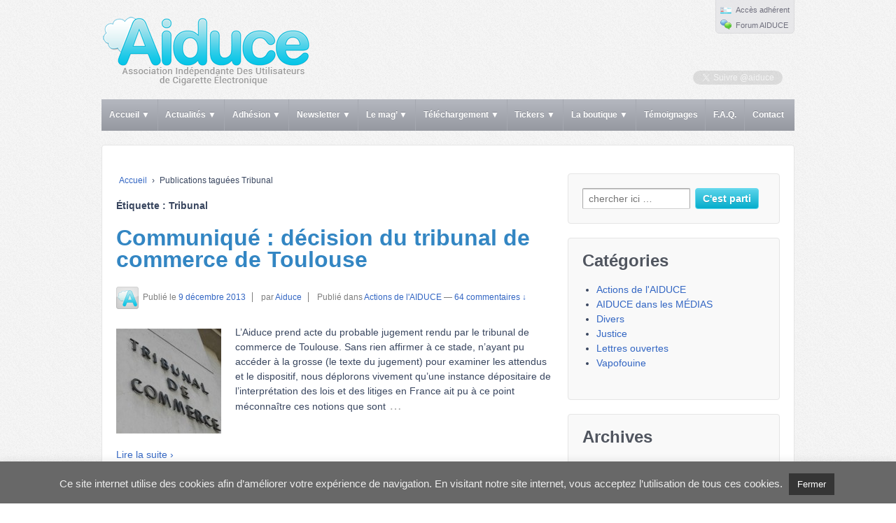

--- FILE ---
content_type: text/html; charset=UTF-8
request_url: https://www.aiduce.org/tag/tribunal/
body_size: 59472
content:
	<!doctype html>
	<!--[if !IE]>
	<html class="no-js non-ie" lang="fr-FR"> <![endif]-->
	<!--[if IE 7 ]>
	<html class="no-js ie7" lang="fr-FR"> <![endif]-->
	<!--[if IE 8 ]>
	<html class="no-js ie8" lang="fr-FR"> <![endif]-->
	<!--[if IE 9 ]>
	<html class="no-js ie9" lang="fr-FR"> <![endif]-->
	<!--[if gt IE 9]><!-->
<html class="no-js" lang="fr-FR"> <!--<![endif]-->
	<head>

		<meta charset="UTF-8"/>
		<meta name="viewport" content="width=device-width, initial-scale=1.0">

		<link rel="profile" href="http://gmpg.org/xfn/11"/>
		<link rel="pingback" href="https://www.aiduce.org/xmlrpc.php"/>

		
	<!-- This site is optimized with the Yoast SEO plugin v15.2.1 - https://yoast.com/wordpress/plugins/seo/ -->
	<title>Tribunal • AIDUCE</title>
	<meta name="robots" content="noindex, follow" />
	<meta property="og:locale" content="fr_FR" />
	<meta property="og:type" content="article" />
	<meta property="og:title" content="Tribunal • AIDUCE" />
	<meta property="og:url" content="https://www.aiduce.org/tag/tribunal/" />
	<meta property="og:site_name" content="AIDUCE" />
	<script type="application/ld+json" class="yoast-schema-graph">{"@context":"https://schema.org","@graph":[{"@type":"WebSite","@id":"https://www.aiduce.org/#website","url":"https://www.aiduce.org/","name":"AIDUCE","description":"Association Ind\u00e9pendante des Utilisateurs de Cigarette \u00c9lectronique","potentialAction":[{"@type":"SearchAction","target":"https://www.aiduce.org/?s={search_term_string}","query-input":"required name=search_term_string"}],"inLanguage":"fr-FR"},{"@type":"CollectionPage","@id":"https://www.aiduce.org/tag/tribunal/#webpage","url":"https://www.aiduce.org/tag/tribunal/","name":"Tribunal \u2022 AIDUCE","isPartOf":{"@id":"https://www.aiduce.org/#website"},"inLanguage":"fr-FR","potentialAction":[{"@type":"ReadAction","target":["https://www.aiduce.org/tag/tribunal/"]}]}]}</script>
	<!-- / Yoast SEO plugin. -->


<link rel='dns-prefetch' href='//s.w.org' />
<link rel="alternate" type="application/rss+xml" title="AIDUCE &raquo; Flux" href="https://www.aiduce.org/feed/" />
<link rel="alternate" type="application/rss+xml" title="AIDUCE &raquo; Flux des commentaires" href="https://www.aiduce.org/comments/feed/" />
<link rel="alternate" type="application/rss+xml" title="AIDUCE &raquo; Flux de l’étiquette Tribunal" href="https://www.aiduce.org/tag/tribunal/feed/" />
		<script type="text/javascript">
			window._wpemojiSettings = {"baseUrl":"https:\/\/s.w.org\/images\/core\/emoji\/13.0.0\/72x72\/","ext":".png","svgUrl":"https:\/\/s.w.org\/images\/core\/emoji\/13.0.0\/svg\/","svgExt":".svg","source":{"concatemoji":"https:\/\/www.aiduce.org\/wp-includes\/js\/wp-emoji-release.min.js?ver=5.5.17"}};
			!function(e,a,t){var n,r,o,i=a.createElement("canvas"),p=i.getContext&&i.getContext("2d");function s(e,t){var a=String.fromCharCode;p.clearRect(0,0,i.width,i.height),p.fillText(a.apply(this,e),0,0);e=i.toDataURL();return p.clearRect(0,0,i.width,i.height),p.fillText(a.apply(this,t),0,0),e===i.toDataURL()}function c(e){var t=a.createElement("script");t.src=e,t.defer=t.type="text/javascript",a.getElementsByTagName("head")[0].appendChild(t)}for(o=Array("flag","emoji"),t.supports={everything:!0,everythingExceptFlag:!0},r=0;r<o.length;r++)t.supports[o[r]]=function(e){if(!p||!p.fillText)return!1;switch(p.textBaseline="top",p.font="600 32px Arial",e){case"flag":return s([127987,65039,8205,9895,65039],[127987,65039,8203,9895,65039])?!1:!s([55356,56826,55356,56819],[55356,56826,8203,55356,56819])&&!s([55356,57332,56128,56423,56128,56418,56128,56421,56128,56430,56128,56423,56128,56447],[55356,57332,8203,56128,56423,8203,56128,56418,8203,56128,56421,8203,56128,56430,8203,56128,56423,8203,56128,56447]);case"emoji":return!s([55357,56424,8205,55356,57212],[55357,56424,8203,55356,57212])}return!1}(o[r]),t.supports.everything=t.supports.everything&&t.supports[o[r]],"flag"!==o[r]&&(t.supports.everythingExceptFlag=t.supports.everythingExceptFlag&&t.supports[o[r]]);t.supports.everythingExceptFlag=t.supports.everythingExceptFlag&&!t.supports.flag,t.DOMReady=!1,t.readyCallback=function(){t.DOMReady=!0},t.supports.everything||(n=function(){t.readyCallback()},a.addEventListener?(a.addEventListener("DOMContentLoaded",n,!1),e.addEventListener("load",n,!1)):(e.attachEvent("onload",n),a.attachEvent("onreadystatechange",function(){"complete"===a.readyState&&t.readyCallback()})),(n=t.source||{}).concatemoji?c(n.concatemoji):n.wpemoji&&n.twemoji&&(c(n.twemoji),c(n.wpemoji)))}(window,document,window._wpemojiSettings);
		</script>
		<style type="text/css">
img.wp-smiley,
img.emoji {
	display: inline !important;
	border: none !important;
	box-shadow: none !important;
	height: 1em !important;
	width: 1em !important;
	margin: 0 .07em !important;
	vertical-align: -0.1em !important;
	background: none !important;
	padding: 0 !important;
}
</style>
	<link rel='stylesheet' id='wp-block-library-css'  href='https://www.aiduce.org/wp-includes/css/dist/block-library/style.min.css?ver=5.5.17' type='text/css' media='all' />
<link rel='stylesheet' id='cookie-law-info-css'  href='https://www.aiduce.org/wp-content/plugins/cookie-law-info/public/css/cookie-law-info-public.css?ver=1.9.3' type='text/css' media='all' />
<link rel='stylesheet' id='cookie-law-info-gdpr-css'  href='https://www.aiduce.org/wp-content/plugins/cookie-law-info/public/css/cookie-law-info-gdpr.css?ver=1.9.3' type='text/css' media='all' />
<link rel='stylesheet' id='SFSIPLUSmainCss-css'  href='https://www.aiduce.org/wp-content/plugins/ultimate-social-media-plus/css/sfsi-style.css?ver=5.5.17' type='text/css' media='all' />
<link rel='stylesheet' id='responsive-style-css'  href='https://www.aiduce.org/wp-content/themes/responsive/core/css/style.css?ver=3.14' type='text/css' media='all' />
<link rel='stylesheet' id='responsive-media-queries-css'  href='https://www.aiduce.org/wp-content/themes/responsive/core/css/responsive.css?ver=3.14' type='text/css' media='all' />
<link rel='stylesheet' id='responsive-child-style-css'  href='https://www.aiduce.org/wp-content/themes/responsive-child/style.css?ver=1.0.1' type='text/css' media='all' />
<link rel='stylesheet' id='fontawesome-style-css'  href='https://www.aiduce.org/wp-content/themes/responsive/core/css/font-awesome.min.css?ver=4.7.0' type='text/css' media='all' />
<link rel='stylesheet' id='wpcirrus-cloudStyle-css'  href='https://www.aiduce.org/wp-content/plugins/wp-cirrus/cirrusCloud.css?ver=0.6.11' type='text/css' media='all' />
<script type='text/javascript' src='https://www.aiduce.org/wp-content/plugins/wp-cirrus/wp_cirrus_gwt/wp_cirrus_gwt.nocache.js?ver=0.6.11' id='wpcirrus-cloudScript-js'></script>
<script type='text/javascript' src='https://www.aiduce.org/wp-includes/js/jquery/jquery.js?ver=1.12.4-wp' id='jquery-core-js'></script>
<script type='text/javascript' id='cookie-law-info-js-extra'>
/* <![CDATA[ */
var Cli_Data = {"nn_cookie_ids":[],"cookielist":[],"ccpaEnabled":"","ccpaRegionBased":"","ccpaBarEnabled":"","ccpaType":"gdpr","js_blocking":"","custom_integration":"","triggerDomRefresh":""};
var cli_cookiebar_settings = {"animate_speed_hide":"500","animate_speed_show":"500","background":"#686868","border":"#444","border_on":"","button_1_button_colour":"#353535","button_1_button_hover":"#2a2a2a","button_1_link_colour":"#fff","button_1_as_button":"1","button_1_new_win":"","button_2_button_colour":"#333","button_2_button_hover":"#292929","button_2_link_colour":"#4c4c4c","button_2_as_button":"","button_2_hidebar":"","button_3_button_colour":"#000","button_3_button_hover":"#000000","button_3_link_colour":"#fff","button_3_as_button":"1","button_3_new_win":"","button_4_button_colour":"#000","button_4_button_hover":"#000000","button_4_link_colour":"#fff","button_4_as_button":"1","font_family":"inherit","header_fix":"","notify_animate_hide":"1","notify_animate_show":"1","notify_div_id":"#cookie-law-info-bar","notify_position_horizontal":"right","notify_position_vertical":"bottom","scroll_close":"","scroll_close_reload":"","accept_close_reload":"","reject_close_reload":"","showagain_tab":"","showagain_background":"#fff","showagain_border":"#000","showagain_div_id":"#cookie-law-info-again","showagain_x_position":"100px","text":"#ededed","show_once_yn":"","show_once":"10000","logging_on":"","as_popup":"","popup_overlay":"1","bar_heading_text":"","cookie_bar_as":"banner","popup_showagain_position":"bottom-right","widget_position":"left"};
var log_object = {"ajax_url":"https:\/\/www.aiduce.org\/wp-admin\/admin-ajax.php"};
/* ]]> */
</script>
<script type='text/javascript' src='https://www.aiduce.org/wp-content/plugins/cookie-law-info/public/js/cookie-law-info-public.js?ver=1.9.3' id='cookie-law-info-js'></script>
<script type='text/javascript' src='https://www.aiduce.org/wp-includes/js/jquery/jquery-migrate.min.js?ver=1.4.1' id='jquery-migrate-js'></script>
<script type='text/javascript' src='https://www.aiduce.org/wp-content/themes/responsive/core/js/responsive-modernizr.min.js?ver=2.6.1' id='modernizr-js'></script>
<link rel="https://api.w.org/" href="https://www.aiduce.org/wp-json/" /><link rel="alternate" type="application/json" href="https://www.aiduce.org/wp-json/wp/v2/tags/162" /><link rel="EditURI" type="application/rsd+xml" title="RSD" href="https://www.aiduce.org/xmlrpc.php?rsd" />
<link rel="wlwmanifest" type="application/wlwmanifest+xml" href="https://www.aiduce.org/wp-includes/wlwmanifest.xml" /> 
<meta name="generator" content="WordPress 5.5.17" />
<link rel="stylesheet" type="text/css" media="all" href="https://www.aiduce.org/wp-content/plugins/ban-user-by-ip/css/style.css" />    	<script>
			jQuery(document).ready(function(e) {
                jQuery("body").addClass("sfsi_plus_5.39")
            });
			function sfsi_plus_processfurther(ref) {
				var feed_id = '[base64]';
				var feedtype = 8;
				var email = jQuery(ref).find('input[name="data[Widget][email]"]').val();
				var filter = /^([a-zA-Z0-9_\.\-])+\@(([a-zA-Z0-9\-])+\.)+([a-zA-Z0-9]{2,4})+$/;
				if ((email != "Enter your email") && (filter.test(email))) {
					if (feedtype == "8") {
						var url = "http://www.specificfeeds.com/widgets/subscribeWidget/"+feed_id+"/"+feedtype;
						window.open(url, "popupwindow", "scrollbars=yes,width=1080,height=760");
						return true;
					}
				} else {
					alert("Please enter email address");
					jQuery(ref).find('input[name="data[Widget][email]"]').focus();
					return false;
				}
			}
		</script>
    	<style type="text/css" aria-selected="true">
			.sfsi_plus_subscribe_Popinner
			{
								width: 100% !important;
				height: auto !important;
												border: 1px solid #b5b5b5 !important;
								padding: 18px 0px !important;
				background-color: #ffffff !important;
			}
			.sfsi_plus_subscribe_Popinner form
			{
				margin: 0 20px !important;
			}
			.sfsi_plus_subscribe_Popinner h5
			{
				font-family: Helvetica,Arial,sans-serif !important;
								font-weight: bold !important;
								color: #000000 !important;
				font-size: 16px !important;
				text-align: center !important;
				margin: 0 0 10px !important;
    			padding: 0 !important;
			}
			.sfsi_plus_subscription_form_field {
				margin: 5px 0 !important;
				width: 100% !important;
				display: inline-flex;
				display: -webkit-inline-flex;
			}
			.sfsi_plus_subscription_form_field input {
				width: 100% !important;
				padding: 10px 0px !important;
			}
			.sfsi_plus_subscribe_Popinner input[type=email]
			{
				font-family: Helvetica,Arial,sans-serif !important;
								font-style: normal !important;
								color:  !important;
				font-size: 14px !important;
				text-align: center !important;
			}
			.sfsi_plus_subscribe_Popinner input[type=email]::-webkit-input-placeholder {
			   font-family: Helvetica,Arial,sans-serif !important;
								font-style: normal !important;
								color:  !important;
				font-size: 14px !important;
				text-align: center !important;
			}
			
			.sfsi_plus_subscribe_Popinner input[type=email]:-moz-placeholder { /* Firefox 18- */
			    font-family: Helvetica,Arial,sans-serif !important;
								font-style: normal !important;
								color:  !important;
				font-size: 14px !important;
				text-align: center !important;
			}
			
			.sfsi_plus_subscribe_Popinner input[type=email]::-moz-placeholder {  /* Firefox 19+ */
			    font-family: Helvetica,Arial,sans-serif !important;
								font-style: normal !important;
								color:  !important;
				font-size: 14px !important;
				text-align: center !important;
			}
			
			.sfsi_plus_subscribe_Popinner input[type=email]:-ms-input-placeholder {  
			  	font-family: Helvetica,Arial,sans-serif !important;
								font-style: normal !important;
								color:  !important;
				font-size: 14px !important;
				text-align: center !important;
			}
			.sfsi_plus_subscribe_Popinner input[type=submit]
			{
				font-family: Helvetica,Arial,sans-serif !important;
								font-weight: bold !important;
								color: #000000 !important;
				font-size: 16px !important;
				text-align: center !important;
				background-color: #dedede !important;
			}
		</style>
	<meta name="[base64]" content="HRMFWhh117eFUXWLp65P"/><link rel="stylesheet" id="responsive-child-style-css-more"  href="https://www.aiduce.org/wp-content/themes/responsive-child/style-more.css?ver=1.3.4" type="text/css" media="all" />
  <link rel="icon" type="image/png" href="/favicon.png" />
<link rel="shortcut icon" type="image/x-icon" href="/favicon.ico" />
<script type="text/javascript" src="https://www.aiduce.org/wp-content/themes/responsive-child/script.js?v=1.0.9"></script>	<script>
		jQuery(document).ready(function(){
		var copyright_text = "";
		var cyberchimps_link = "";
		var siteurl = "https://www.aiduce.org";
		if(copyright_text == "")
		{
			jQuery(".copyright #copyright_link").text(" "+"Default copyright text");
		}
		else{
			jQuery(".copyright #copyright_link").text(" "+copyright_text);
		}
		jQuery(".copyright #copyright_link").attr('href',siteurl);
		if(cyberchimps_link == 1)
		{
			jQuery(".powered").css("display","block");
		}
		else{
			jQuery(".powered").css("display","none");
		}
		});
	</script>
<!-- We need this for debugging -->
<!-- Responsive 3.14 -->
<!-- Aiduce Theme 1.0.1 -->
<!-- Tracking code easily added by NK Google Analytics -->
<script type="text/javascript">
 var _gaq = _gaq || [];
 _gaq.push( ['_setAccount', 'UA-41477423-1'],['_trackPageview'] );

 (function() {
  var ga = document.createElement('script'); ga.type = 'text/javascript'; ga.async = true;
 ga.src = ('https:' == document.location.protocol ? 'https://ssl' : 'http://www') + '.google-analytics.com/ga.js';
  var s = document.getElementsByTagName('script')[0]; s.parentNode.insertBefore(ga, s);
 })();

 window.onload = function() {
  if(_gaq.I==undefined){
   _gaq.push(['_trackEvent', 'tracking_script', 'loaded', 'ga.js', ,true]);
   ga = document.createElement('script'); ga.type = 'text/javascript'; ga.async = true;
   ga.src = ('https:' == document.location.protocol ? 'https://ssl' : 'http://www') + '.google-analytics.com/ga.js';
   s = document.getElementsByTagName('script')[0];
   gaScript = s.parentNode.insertBefore(ga, s);
  } else {
   _gaq.push(['_trackEvent', 'tracking_script', 'loaded', 'dc.js', ,true]);
  }
 };
</script> 
<style type="text/css" id="custom-background-css">
body.custom-background { background-image: url("https://www.aiduce.org/wp-content/uploads/2013/06/background1.png"); background-position: left top; background-size: auto; background-repeat: repeat; background-attachment: scroll; }
</style>
		</head>

<body class="archive tag tag-tribunal tag-162 custom-background default-layout">

  	
<div id="container" class="hfeed">

	<div class="skip-container cf">
		<a class="skip-link screen-reader-text focusable" href="#content">&darr; passer au contenu principal</a>
	</div><!-- .skip-container -->
	<div id="header_section">
	<div id="header" role="banner">

		
		
		
		
		<div id="content-outer">
		<div id="logo">
				<a href="https://www.aiduce.org/"><img src="https://www.aiduce.org/wp-content/uploads/2014/05/logo1-300.png" width="300" height="100" alt="AIDUCE"/></a>
		</div><!-- end of #logo -->
		</div>	

		
				
				<div class="main-nav"><ul id="menu-menu-principal" class="menu"><li id="menu-item-2946" class="menu-item menu-item-type-custom menu-item-object-custom menu-item-home menu-item-has-children menu-item-2946"><a href="http://www.aiduce.org">Accueil ▼</a>
<ul class="sub-menu">
	<li id="menu-item-3301" class="menu-item menu-item-type-custom menu-item-object-custom menu-item-home menu-item-3301"><a href="http://www.aiduce.org">Page d&rsquo;accueil</a></li>
	<li id="menu-item-2945" class="menu-item menu-item-type-post_type menu-item-object-page menu-item-2945"><a href="https://www.aiduce.org/presentation/">Présentation</a></li>
</ul>
</li>
<li id="menu-item-2952" class="menu-item menu-item-type-post_type menu-item-object-page menu-item-has-children menu-item-2952"><a href="https://www.aiduce.org/actualites/">Actualités ▼</a>
<ul class="sub-menu">
	<li id="menu-item-2949" class="menu-item menu-item-type-post_type menu-item-object-page menu-item-2949"><a href="https://www.aiduce.org/actualites/">Toutes nos actualités</a></li>
	<li id="menu-item-2935" class="menu-item menu-item-type-post_type menu-item-object-page menu-item-2935"><a href="https://www.aiduce.org/les-medias-parlent-de-nous/">Les médias parlent de nous</a></li>
	<li id="menu-item-2953" class="menu-item menu-item-type-custom menu-item-object-custom menu-item-2953"><a href="http://www.aiduce.org/actions-aiduce">Nos actions</a></li>
	<li id="menu-item-2954" class="menu-item menu-item-type-custom menu-item-object-custom menu-item-2954"><a href="http://www.aiduce.org/lettres-ouvertes">Nos lettres ouvertes</a></li>
	<li id="menu-item-2950" class="menu-item menu-item-type-custom menu-item-object-custom menu-item-2950"><a href="http://www.aiduce.org/vapofouine">Vapofouine</a></li>
</ul>
</li>
<li id="menu-item-2941" class="menu-item menu-item-type-post_type menu-item-object-page menu-item-has-children menu-item-2941"><a href="https://www.aiduce.org/adhesion/">Adhésion ▼</a>
<ul class="sub-menu">
	<li id="menu-item-2955" class="menu-item menu-item-type-post_type menu-item-object-page menu-item-2955"><a href="https://www.aiduce.org/adhesion/">Adhésion &#8211; présentation</a></li>
	<li id="menu-item-4015" class="menu-item menu-item-type-post_type menu-item-object-page menu-item-4015"><a href="https://www.aiduce.org/adhesion-avantages/">Adhésion &#8211; avantages</a></li>
	<li id="menu-item-2956" class="menu-item menu-item-type-custom menu-item-object-custom menu-item-2956"><a target="_blank" rel="noopener noreferrer" href="https://adherent.aiduce.org">Adhérer / Accès adhérent</a></li>
	<li id="menu-item-2957" class="menu-item menu-item-type-custom menu-item-object-custom menu-item-2957"><a target="_blank" rel="noopener noreferrer" href="https://adherent.aiduce.org/forum">Forum des adhérents</a></li>
</ul>
</li>
<li id="menu-item-2940" class="menu-item menu-item-type-post_type menu-item-object-page menu-item-has-children menu-item-2940"><a href="https://www.aiduce.org/newsletter-aiduce/">Newsletter ▼</a>
<ul class="sub-menu">
	<li id="menu-item-3080" class="menu-item menu-item-type-post_type menu-item-object-page menu-item-3080"><a href="https://www.aiduce.org/newsletter-aiduce/">S&rsquo;inscrire à la newsletter</a></li>
	<li id="menu-item-3081" class="menu-item menu-item-type-custom menu-item-object-custom menu-item-3081"><a target="_blank" rel="noopener noreferrer" href="https://newsletter.aiduce.org?archives=all">Consulter les archives</a></li>
</ul>
</li>
<li id="menu-item-2968" class="menu-item menu-item-type-post_type menu-item-object-page menu-item-has-children menu-item-2968"><a href="https://www.aiduce.org/le-mag-presentation/">Le mag&rsquo; ▼</a>
<ul class="sub-menu">
	<li id="menu-item-2969" class="menu-item menu-item-type-post_type menu-item-object-page menu-item-2969"><a href="https://www.aiduce.org/le-mag-presentation/">Le mag&rsquo; &#8211; présentation</a></li>
	<li id="menu-item-2947" class="menu-item menu-item-type-custom menu-item-object-custom menu-item-2947"><a href="https://lemag.aiduce.org">Lire / Télécharger le mag&rsquo;</a></li>
</ul>
</li>
<li id="menu-item-2993" class="menu-item menu-item-type-post_type menu-item-object-page menu-item-has-children menu-item-2993"><a href="https://www.aiduce.org/telechargement-presentation/">Téléchargement ▼</a>
<ul class="sub-menu">
	<li id="menu-item-2994" class="menu-item menu-item-type-post_type menu-item-object-page menu-item-2994"><a href="https://www.aiduce.org/telechargement-presentation/">Téléchargement &#8211; présentation</a></li>
	<li id="menu-item-2948" class="menu-item menu-item-type-custom menu-item-object-custom menu-item-2948"><a href="https://public.aiduce.org">Espace de téléchargement</a></li>
</ul>
</li>
<li id="menu-item-3064" class="menu-item menu-item-type-post_type menu-item-object-page menu-item-has-children menu-item-3064"><a href="https://www.aiduce.org/generateur-de-tickers/">Tickers ▼</a>
<ul class="sub-menu">
	<li id="menu-item-3065" class="menu-item menu-item-type-post_type menu-item-object-page menu-item-3065"><a href="https://www.aiduce.org/generateur-de-tickers/">Tickers &#8211; présentation</a></li>
	<li id="menu-item-3066" class="menu-item menu-item-type-post_type menu-item-object-page menu-item-3066"><a href="https://www.aiduce.org/tickers-tutorial/">Tutoriel</a></li>
	<li id="menu-item-3067" class="menu-item menu-item-type-post_type menu-item-object-page menu-item-3067"><a href="https://www.aiduce.org/tickers-statistiques/">Statistiques des tickers</a></li>
	<li id="menu-item-3068" class="menu-item menu-item-type-custom menu-item-object-custom menu-item-3068"><a target="_blank" rel="noopener noreferrer" href="https://ticker.aiduce.org">Générateur de tickers</a></li>
</ul>
</li>
<li id="menu-item-3762" class="menu-item menu-item-type-post_type menu-item-object-page menu-item-has-children menu-item-3762"><a href="https://www.aiduce.org/la-boutique-presentation/">La boutique ▼</a>
<ul class="sub-menu">
	<li id="menu-item-3763" class="menu-item menu-item-type-post_type menu-item-object-page menu-item-3763"><a href="https://www.aiduce.org/la-boutique-presentation/">La boutique &#8211; présentation</a></li>
	<li id="menu-item-3300" class="menu-item menu-item-type-custom menu-item-object-custom menu-item-3300"><a target="_blank" rel="noopener noreferrer" href="http://aiduce.spreadshirt.fr/">Accéder à la boutique</a></li>
</ul>
</li>
<li id="menu-item-2942" class="menu-item menu-item-type-post_type menu-item-object-page menu-item-2942"><a href="https://www.aiduce.org/temoignages/">Témoignages</a></li>
<li id="menu-item-2936" class="menu-item menu-item-type-post_type menu-item-object-page menu-item-2936"><a href="https://www.aiduce.org/faq/">F.A.Q.</a></li>
<li id="menu-item-2943" class="menu-item menu-item-type-post_type menu-item-object-page menu-item-2943"><a href="https://www.aiduce.org/contact/">Contact</a></li>
</ul></div>
		
		
	</div><!-- end of #header -->
	</div>


	  
	<div id="wrapper" class="clearfix">
<div id="content-outer">
<div id="content-archive" class="grid col-620">

	
		<div class="breadcrumb-list" xmlns:v="http://rdf.data-vocabulary.org/#"><span class="breadcrumb" typeof="v:Breadcrumb"><a rel="v:url" property="v:title" href="https://www.aiduce.org/">Accueil</a></span> <span class="chevron">&#8250;</span> <span class="breadcrumb-current">Publications tagu&#233;es Tribunal</span></div><h6 class="title-archive">Étiquette : <span>Tribunal</span></h6>
		
						<div id="post-1296" class="post-1296 post type-post status-publish format-standard has-post-thumbnail hentry category-actions-aiduce tag-buralistes tag-cigarette-electronique tag-toulouse tag-tribunal">
				
				
	<h2 class="entry-title post-title"><a href="https://www.aiduce.org/communique-decision-du-tribunal-de-commerce-de-toulouse/" rel="bookmark">Communiqué : décision du tribunal de commerce de Toulouse</a></h2>

<div class="post-meta">
  <img alt='' src='https://secure.gravatar.com/avatar/2dc03cc3024e3c34ce91dc25b3ead51e?s=32&#038;d=mm&#038;r=g' srcset='https://secure.gravatar.com/avatar/2dc03cc3024e3c34ce91dc25b3ead51e?s=64&#038;d=mm&#038;r=g 2x' class='avatar avatar-32 photo' height='32' width='32' loading='lazy'/>&nbsp;	<i class="fa fa-calendar" aria-hidden="true"></i><span class="meta-prep meta-prep-author posted">Publié le </span><a href="https://www.aiduce.org/communique-decision-du-tribunal-de-commerce-de-toulouse/" title="Communiqué : décision du tribunal de commerce de Toulouse" rel="bookmark"><time class="timestamp updated" datetime="2013-12-09T19:07:59+01:00">9 décembre 2013</time></a><span class="byline"> par </span><span class="author vcard"><a class="url fn n" href="https://www.aiduce.org/author/aiduce/" title="Afficher tous les articles par Aiduce"><span class="author-gravtar"><img alt='' src='https://secure.gravatar.com/avatar/2dc03cc3024e3c34ce91dc25b3ead51e?s=32&#038;d=mm&#038;r=g' srcset='https://secure.gravatar.com/avatar/2dc03cc3024e3c34ce91dc25b3ead51e?s=64&#038;d=mm&#038;r=g 2x' class='avatar avatar-32 photo' height='32' width='32' loading='lazy'/></span>Aiduce</a></span>		<span class='posted-in'>
Publié dans <a href="https://www.aiduce.org/actions-aiduce/">Actions de l'AIDUCE</a>		</span>

			<span class="comments-link">
		<span class="mdash">&mdash;</span>
			<a href="https://www.aiduce.org/communique-decision-du-tribunal-de-commerce-de-toulouse/#comments">64 commentaires &darr;</a>		</span>
	</div><!-- end of .post-meta -->

				<div class="post-entry">
																<a href="https://www.aiduce.org/communique-decision-du-tribunal-de-commerce-de-toulouse/" title="Communiqué : décision du tribunal de commerce de Toulouse">
							<img width="150" height="150" src="https://www.aiduce.org/wp-content/uploads/2013/12/tribunalcommerce-150x150.jpg" class="alignleft wp-post-image" alt="" loading="lazy" />						</a>
															
										
					<p>L&rsquo;Aiduce prend acte du probable jugement rendu par le tribunal de commerce de Toulouse. Sans rien affirmer à ce stade, n&rsquo;ayant pu accéder à la grosse (le texte du jugement) pour examiner les attendus et le dispositif, nous déplorons vivement qu&rsquo;une instance dépositaire de l&rsquo;interprétation des lois et des litiges en France ait pu à ce point méconnaître ces notions que sont<span class="ellipsis">&hellip;</span></p>
<div class="read-more"><a href="https://www.aiduce.org/communique-decision-du-tribunal-de-commerce-de-toulouse/">Lire la suite &#8250;</a></div>
<p><!-- end of .read-more --></p>
										
									</div><!-- end of .post-entry -->

				
	<div class="post-data">
		Tagu&#233;s avec&nbsp;: <a href="https://www.aiduce.org/tag/buralistes/" rel="tag">buralistes</a>, <a href="https://www.aiduce.org/tag/cigarette-electronique/" rel="tag">cigarette electronique</a>, <a href="https://www.aiduce.org/tag/toulouse/" rel="tag">Toulouse</a>, <a href="https://www.aiduce.org/tag/tribunal/" rel="tag">Tribunal</a><br />	</div><!-- end of .post-data -->

<div class="post-edit"></div>
							</div><!-- end of #post-1296 -->
			
		
</div><!-- end of #content-archive -->


	<div id="widgets" class="grid col-300 fit" role="complementary">
		
		<div id="search-2" class="widget-wrapper widget_search"><form method="get" id="searchform" action="https://www.aiduce.org/">
	<label class="screen-reader-text" for="s">Recherche pour:</label>
	<input type="text" class="field" name="s" id="s" placeholder="chercher ici &hellip;" />
	<input type="submit" class="submit" name="submit" id="searchsubmit" value="C&#039;est parti" />
</form>
</div><div id="categories-2" class="widget-wrapper widget_categories"><div class="widget-title"><h3>Catégories</h3></div>
			<ul>
					<li class="cat-item cat-item-1"><a href="https://www.aiduce.org/actions-aiduce/">Actions de l&#039;AIDUCE</a>
</li>
	<li class="cat-item cat-item-4"><a href="https://www.aiduce.org/aiduce-medias/">AIDUCE dans les M&Eacute;DIAS</a>
</li>
	<li class="cat-item cat-item-16"><a href="https://www.aiduce.org/divers/">Divers</a>
</li>
	<li class="cat-item cat-item-334"><a href="https://www.aiduce.org/justice-2/">Justice</a>
</li>
	<li class="cat-item cat-item-39"><a href="https://www.aiduce.org/lettres-ouvertes/">Lettres ouvertes</a>
</li>
	<li class="cat-item cat-item-140"><a href="https://www.aiduce.org/vapofouine/">Vapofouine</a>
</li>
			</ul>

			</div><div id="archives-2" class="widget-wrapper widget_archive"><div class="widget-title"><h3>Archives</h3></div>
			<ul>
					<li><a href='https://www.aiduce.org/2025/11/'>novembre 2025</a></li>
	<li><a href='https://www.aiduce.org/2025/10/'>octobre 2025</a></li>
	<li><a href='https://www.aiduce.org/2025/05/'>mai 2025</a></li>
	<li><a href='https://www.aiduce.org/2024/10/'>octobre 2024</a></li>
	<li><a href='https://www.aiduce.org/2024/09/'>septembre 2024</a></li>
	<li><a href='https://www.aiduce.org/2024/06/'>juin 2024</a></li>
	<li><a href='https://www.aiduce.org/2024/05/'>mai 2024</a></li>
	<li><a href='https://www.aiduce.org/2024/01/'>janvier 2024</a></li>
	<li><a href='https://www.aiduce.org/2023/11/'>novembre 2023</a></li>
	<li><a href='https://www.aiduce.org/2023/09/'>septembre 2023</a></li>
	<li><a href='https://www.aiduce.org/2023/07/'>juillet 2023</a></li>
	<li><a href='https://www.aiduce.org/2023/05/'>mai 2023</a></li>
	<li><a href='https://www.aiduce.org/2023/04/'>avril 2023</a></li>
	<li><a href='https://www.aiduce.org/2023/02/'>février 2023</a></li>
	<li><a href='https://www.aiduce.org/2022/07/'>juillet 2022</a></li>
	<li><a href='https://www.aiduce.org/2021/06/'>juin 2021</a></li>
	<li><a href='https://www.aiduce.org/2021/04/'>avril 2021</a></li>
	<li><a href='https://www.aiduce.org/2020/12/'>décembre 2020</a></li>
	<li><a href='https://www.aiduce.org/2020/10/'>octobre 2020</a></li>
	<li><a href='https://www.aiduce.org/2020/05/'>mai 2020</a></li>
	<li><a href='https://www.aiduce.org/2020/04/'>avril 2020</a></li>
	<li><a href='https://www.aiduce.org/2020/03/'>mars 2020</a></li>
	<li><a href='https://www.aiduce.org/2019/12/'>décembre 2019</a></li>
	<li><a href='https://www.aiduce.org/2019/09/'>septembre 2019</a></li>
	<li><a href='https://www.aiduce.org/2019/07/'>juillet 2019</a></li>
	<li><a href='https://www.aiduce.org/2019/06/'>juin 2019</a></li>
	<li><a href='https://www.aiduce.org/2019/05/'>mai 2019</a></li>
	<li><a href='https://www.aiduce.org/2019/04/'>avril 2019</a></li>
	<li><a href='https://www.aiduce.org/2019/01/'>janvier 2019</a></li>
	<li><a href='https://www.aiduce.org/2018/10/'>octobre 2018</a></li>
	<li><a href='https://www.aiduce.org/2018/09/'>septembre 2018</a></li>
	<li><a href='https://www.aiduce.org/2018/07/'>juillet 2018</a></li>
	<li><a href='https://www.aiduce.org/2018/06/'>juin 2018</a></li>
	<li><a href='https://www.aiduce.org/2018/05/'>mai 2018</a></li>
	<li><a href='https://www.aiduce.org/2018/03/'>mars 2018</a></li>
	<li><a href='https://www.aiduce.org/2018/02/'>février 2018</a></li>
	<li><a href='https://www.aiduce.org/2018/01/'>janvier 2018</a></li>
	<li><a href='https://www.aiduce.org/2017/10/'>octobre 2017</a></li>
	<li><a href='https://www.aiduce.org/2017/09/'>septembre 2017</a></li>
	<li><a href='https://www.aiduce.org/2017/08/'>août 2017</a></li>
	<li><a href='https://www.aiduce.org/2017/05/'>mai 2017</a></li>
	<li><a href='https://www.aiduce.org/2017/04/'>avril 2017</a></li>
	<li><a href='https://www.aiduce.org/2017/03/'>mars 2017</a></li>
	<li><a href='https://www.aiduce.org/2017/02/'>février 2017</a></li>
	<li><a href='https://www.aiduce.org/2017/01/'>janvier 2017</a></li>
	<li><a href='https://www.aiduce.org/2016/11/'>novembre 2016</a></li>
	<li><a href='https://www.aiduce.org/2016/10/'>octobre 2016</a></li>
	<li><a href='https://www.aiduce.org/2016/09/'>septembre 2016</a></li>
	<li><a href='https://www.aiduce.org/2016/08/'>août 2016</a></li>
	<li><a href='https://www.aiduce.org/2016/07/'>juillet 2016</a></li>
	<li><a href='https://www.aiduce.org/2016/05/'>mai 2016</a></li>
	<li><a href='https://www.aiduce.org/2016/04/'>avril 2016</a></li>
	<li><a href='https://www.aiduce.org/2016/03/'>mars 2016</a></li>
	<li><a href='https://www.aiduce.org/2016/02/'>février 2016</a></li>
	<li><a href='https://www.aiduce.org/2016/01/'>janvier 2016</a></li>
	<li><a href='https://www.aiduce.org/2015/12/'>décembre 2015</a></li>
	<li><a href='https://www.aiduce.org/2015/11/'>novembre 2015</a></li>
	<li><a href='https://www.aiduce.org/2015/10/'>octobre 2015</a></li>
	<li><a href='https://www.aiduce.org/2015/09/'>septembre 2015</a></li>
	<li><a href='https://www.aiduce.org/2015/08/'>août 2015</a></li>
	<li><a href='https://www.aiduce.org/2015/07/'>juillet 2015</a></li>
	<li><a href='https://www.aiduce.org/2015/06/'>juin 2015</a></li>
	<li><a href='https://www.aiduce.org/2015/05/'>mai 2015</a></li>
	<li><a href='https://www.aiduce.org/2015/04/'>avril 2015</a></li>
	<li><a href='https://www.aiduce.org/2015/03/'>mars 2015</a></li>
	<li><a href='https://www.aiduce.org/2015/02/'>février 2015</a></li>
	<li><a href='https://www.aiduce.org/2015/01/'>janvier 2015</a></li>
	<li><a href='https://www.aiduce.org/2014/12/'>décembre 2014</a></li>
	<li><a href='https://www.aiduce.org/2014/11/'>novembre 2014</a></li>
	<li><a href='https://www.aiduce.org/2014/10/'>octobre 2014</a></li>
	<li><a href='https://www.aiduce.org/2014/09/'>septembre 2014</a></li>
	<li><a href='https://www.aiduce.org/2014/08/'>août 2014</a></li>
	<li><a href='https://www.aiduce.org/2014/07/'>juillet 2014</a></li>
	<li><a href='https://www.aiduce.org/2014/06/'>juin 2014</a></li>
	<li><a href='https://www.aiduce.org/2014/05/'>mai 2014</a></li>
	<li><a href='https://www.aiduce.org/2014/04/'>avril 2014</a></li>
	<li><a href='https://www.aiduce.org/2014/03/'>mars 2014</a></li>
	<li><a href='https://www.aiduce.org/2014/02/'>février 2014</a></li>
	<li><a href='https://www.aiduce.org/2014/01/'>janvier 2014</a></li>
	<li><a href='https://www.aiduce.org/2013/12/'>décembre 2013</a></li>
	<li><a href='https://www.aiduce.org/2013/11/'>novembre 2013</a></li>
	<li><a href='https://www.aiduce.org/2013/10/'>octobre 2013</a></li>
	<li><a href='https://www.aiduce.org/2013/09/'>septembre 2013</a></li>
	<li><a href='https://www.aiduce.org/2013/08/'>août 2013</a></li>
	<li><a href='https://www.aiduce.org/2013/07/'>juillet 2013</a></li>
	<li><a href='https://www.aiduce.org/2013/06/'>juin 2013</a></li>
	<li><a href='https://www.aiduce.org/2013/05/'>mai 2013</a></li>
	<li><a href='https://www.aiduce.org/2013/04/'>avril 2013</a></li>
	<li><a href='https://www.aiduce.org/2013/03/'>mars 2013</a></li>
			</ul>

			</div>
		<div id="recent-posts-3" class="widget-wrapper widget_recent_entries">
		<div class="widget-title"><h3>Articles récents</h3></div>
		<ul>
											<li>
					<a href="https://www.aiduce.org/manifestation-organisee-a-paris-le-9-decembre/">Manifestation &#8211; Rendez-vous à Paris le 9 Décembre, midi</a>
									</li>
											<li>
					<a href="https://www.aiduce.org/netuezpaslavape/">#NeTuezPasLaVape</a>
									</li>
											<li>
					<a href="https://www.aiduce.org/non-aux-projets-infondes-contre-le-vapotage/">Non aux projets infondés contre le vapotage</a>
									</li>
											<li>
					<a href="https://www.aiduce.org/aiduce-est-outree/">Aiduce est outrée</a>
									</li>
											<li>
					<a href="https://www.aiduce.org/communique-livre-blanc-publie/">Communiqué &#8211; livre blanc Merci La Vape publié et en diffusion</a>
									</li>
					</ul>

		</div><div id="recent-comments-2" class="widget-wrapper widget_recent_comments"><div class="widget-title"><h3>Commentaires récents</h3></div><ul id="recentcomments"><li class="recentcomments"><span class="comment-author-link">servan</span> dans <a href="https://www.aiduce.org/temoignages/comment-page-12/#comment-828130">Témoignages</a></li><li class="recentcomments"><span class="comment-author-link">Potot Laurent</span> dans <a href="https://www.aiduce.org/manifestation-organisee-a-paris-le-9-decembre/comment-page-1/#comment-828033">Manifestation &#8211; Rendez-vous à Paris le 9 Décembre, midi</a></li><li class="recentcomments"><span class="comment-author-link">Fernandez Anita</span> dans <a href="https://www.aiduce.org/manifestation-organisee-a-paris-le-9-decembre/comment-page-1/#comment-827867">Manifestation &#8211; Rendez-vous à Paris le 9 Décembre, midi</a></li><li class="recentcomments"><span class="comment-author-link">Petitto</span> dans <a href="https://www.aiduce.org/manifestation-organisee-a-paris-le-9-decembre/comment-page-1/#comment-827865">Manifestation &#8211; Rendez-vous à Paris le 9 Décembre, midi</a></li><li class="recentcomments"><span class="comment-author-link">Monique Préjet</span> dans <a href="https://www.aiduce.org/manifestation-organisee-a-paris-le-9-decembre/comment-page-1/#comment-827789">Manifestation &#8211; Rendez-vous à Paris le 9 Décembre, midi</a></li></ul></div><div id="tag_cloud-2" class="widget-wrapper widget_tag_cloud"><div class="widget-title"><h3>Étiquettes</h3></div><div class="tagcloud"><a href="https://www.aiduce.org/tag/action/" class="tag-cloud-link tag-link-228 tag-link-position-1" style="font-size: 8.5109489051095pt;" aria-label="action (8 éléments)">action</a>
<a href="https://www.aiduce.org/tag/aiduce/" class="tag-cloud-link tag-link-18 tag-link-position-2" style="font-size: 22pt;" aria-label="aiduce (187 éléments)">aiduce</a>
<a href="https://www.aiduce.org/tag/aiduce-be/" class="tag-cloud-link tag-link-298 tag-link-position-3" style="font-size: 10.14598540146pt;" aria-label="aiduce.be (12 éléments)">aiduce.be</a>
<a href="https://www.aiduce.org/tag/amendement/" class="tag-cloud-link tag-link-62 tag-link-position-4" style="font-size: 8pt;" aria-label="amendement (7 éléments)">amendement</a>
<a href="https://www.aiduce.org/tag/anne-borgne/" class="tag-cloud-link tag-link-207 tag-link-position-5" style="font-size: 8.5109489051095pt;" aria-label="Anne Borgne (8 éléments)">Anne Borgne</a>
<a href="https://www.aiduce.org/tag/aromes/" class="tag-cloud-link tag-link-74 tag-link-position-6" style="font-size: 8.5109489051095pt;" aria-label="aromes (8 éléments)">aromes</a>
<a href="https://www.aiduce.org/tag/belgique/" class="tag-cloud-link tag-link-301 tag-link-position-7" style="font-size: 11.372262773723pt;" aria-label="belgique (16 éléments)">belgique</a>
<a href="https://www.aiduce.org/tag/bertrand-dautzenberg/" class="tag-cloud-link tag-link-22 tag-link-position-8" style="font-size: 13.211678832117pt;" aria-label="Bertrand Dautzenberg (25 éléments)">Bertrand Dautzenberg</a>
<a href="https://www.aiduce.org/tag/brice-lepoutre/" class="tag-cloud-link tag-link-13 tag-link-position-9" style="font-size: 17.401459854015pt;" aria-label="Brice lepoutre (65 éléments)">Brice lepoutre</a>
<a href="https://www.aiduce.org/tag/cigarette-electronique/" class="tag-cloud-link tag-link-21 tag-link-position-10" style="font-size: 19.751824817518pt;" aria-label="cigarette electronique (110 éléments)">cigarette electronique</a>
<a href="https://www.aiduce.org/tag/commission-europeenne/" class="tag-cloud-link tag-link-495 tag-link-position-11" style="font-size: 10.14598540146pt;" aria-label="commission européenne (12 éléments)">commission européenne</a>
<a href="https://www.aiduce.org/tag/communique-de-presse/" class="tag-cloud-link tag-link-436 tag-link-position-12" style="font-size: 11.065693430657pt;" aria-label="Communiqué de presse (15 éléments)">Communiqué de presse</a>
<a href="https://www.aiduce.org/tag/defense/" class="tag-cloud-link tag-link-248 tag-link-position-13" style="font-size: 9.4306569343066pt;" aria-label="défense (10 éléments)">défense</a>
<a href="https://www.aiduce.org/tag/deputes/" class="tag-cloud-link tag-link-64 tag-link-position-14" style="font-size: 9.8394160583942pt;" aria-label="députés (11 éléments)">députés</a>
<a href="https://www.aiduce.org/tag/desinformation/" class="tag-cloud-link tag-link-278 tag-link-position-15" style="font-size: 10.861313868613pt;" aria-label="désinformation (14 éléments)">désinformation</a>
<a href="https://www.aiduce.org/tag/e-cigarette/" class="tag-cloud-link tag-link-98 tag-link-position-16" style="font-size: 8.5109489051095pt;" aria-label="e-cigarette (8 éléments)">e-cigarette</a>
<a href="https://www.aiduce.org/tag/europe/" class="tag-cloud-link tag-link-106 tag-link-position-17" style="font-size: 9.8394160583942pt;" aria-label="europe (11 éléments)">europe</a>
<a href="https://www.aiduce.org/tag/hcsp/" class="tag-cloud-link tag-link-241 tag-link-position-18" style="font-size: 9.4306569343066pt;" aria-label="HCSP (10 éléments)">HCSP</a>
<a href="https://www.aiduce.org/tag/information/" class="tag-cloud-link tag-link-80 tag-link-position-19" style="font-size: 8.5109489051095pt;" aria-label="information (8 éléments)">information</a>
<a href="https://www.aiduce.org/tag/lettre-ouverte/" class="tag-cloud-link tag-link-31 tag-link-position-20" style="font-size: 8.5109489051095pt;" aria-label="lettre ouverte (8 éléments)">lettre ouverte</a>
<a href="https://www.aiduce.org/tag/lieux-publics/" class="tag-cloud-link tag-link-84 tag-link-position-21" style="font-size: 10.861313868613pt;" aria-label="lieux publics (14 éléments)">lieux publics</a>
<a href="https://www.aiduce.org/tag/loi-sante/" class="tag-cloud-link tag-link-267 tag-link-position-22" style="font-size: 13.416058394161pt;" aria-label="loi santé (26 éléments)">loi santé</a>
<a href="https://www.aiduce.org/tag/magazine/" class="tag-cloud-link tag-link-81 tag-link-position-23" style="font-size: 9.021897810219pt;" aria-label="magazine (9 éléments)">magazine</a>
<a href="https://www.aiduce.org/tag/marisol-touraine/" class="tag-cloud-link tag-link-6 tag-link-position-24" style="font-size: 13.211678832117pt;" aria-label="Marisol touraine (25 éléments)">Marisol touraine</a>
<a href="https://www.aiduce.org/tag/medias/" class="tag-cloud-link tag-link-11 tag-link-position-25" style="font-size: 9.021897810219pt;" aria-label="medias (9 éléments)">medias</a>
<a href="https://www.aiduce.org/tag/merci-la-vape/" class="tag-cloud-link tag-link-595 tag-link-position-26" style="font-size: 9.4306569343066pt;" aria-label="merci la vape (10 éléments)">merci la vape</a>
<a href="https://www.aiduce.org/tag/nicotine/" class="tag-cloud-link tag-link-58 tag-link-position-27" style="font-size: 8.5109489051095pt;" aria-label="nicotine (8 éléments)">nicotine</a>
<a href="https://www.aiduce.org/tag/oft/" class="tag-cloud-link tag-link-55 tag-link-position-28" style="font-size: 11.883211678832pt;" aria-label="OFT (18 éléments)">OFT</a>
<a href="https://www.aiduce.org/tag/oms/" class="tag-cloud-link tag-link-244 tag-link-position-29" style="font-size: 10.554744525547pt;" aria-label="OMS (13 éléments)">OMS</a>
<a href="https://www.aiduce.org/tag/parlement/" class="tag-cloud-link tag-link-116 tag-link-position-30" style="font-size: 9.021897810219pt;" aria-label="parlement (9 éléments)">parlement</a>
<a href="https://www.aiduce.org/tag/parlement-europeen/" class="tag-cloud-link tag-link-71 tag-link-position-31" style="font-size: 11.065693430657pt;" aria-label="parlement européen (15 éléments)">parlement européen</a>
<a href="https://www.aiduce.org/tag/petition/" class="tag-cloud-link tag-link-34 tag-link-position-32" style="font-size: 11.372262773723pt;" aria-label="petition (16 éléments)">petition</a>
<a href="https://www.aiduce.org/tag/philippe-presles/" class="tag-cloud-link tag-link-144 tag-link-position-33" style="font-size: 9.4306569343066pt;" aria-label="Philippe Presles (10 éléments)">Philippe Presles</a>
<a href="https://www.aiduce.org/tag/presse/" class="tag-cloud-link tag-link-10 tag-link-position-34" style="font-size: 8pt;" aria-label="presse (7 éléments)">presse</a>
<a href="https://www.aiduce.org/tag/respadd/" class="tag-cloud-link tag-link-205 tag-link-position-35" style="font-size: 9.021897810219pt;" aria-label="respadd (9 éléments)">respadd</a>
<a href="https://www.aiduce.org/tag/reduction-des-risques/" class="tag-cloud-link tag-link-438 tag-link-position-36" style="font-size: 10.14598540146pt;" aria-label="réduction des risques (12 éléments)">réduction des risques</a>
<a href="https://www.aiduce.org/tag/sovape/" class="tag-cloud-link tag-link-518 tag-link-position-37" style="font-size: 9.8394160583942pt;" aria-label="Sovape (11 éléments)">Sovape</a>
<a href="https://www.aiduce.org/tag/tabac/" class="tag-cloud-link tag-link-24 tag-link-position-38" style="font-size: 9.8394160583942pt;" aria-label="tabac (11 éléments)">tabac</a>
<a href="https://www.aiduce.org/tag/taxe/" class="tag-cloud-link tag-link-114 tag-link-position-39" style="font-size: 11.883211678832pt;" aria-label="taxe (18 éléments)">taxe</a>
<a href="https://www.aiduce.org/tag/tpd/" class="tag-cloud-link tag-link-346 tag-link-position-40" style="font-size: 9.8394160583942pt;" aria-label="TPD (11 éléments)">TPD</a>
<a href="https://www.aiduce.org/tag/vape/" class="tag-cloud-link tag-link-230 tag-link-position-41" style="font-size: 15.255474452555pt;" aria-label="vape (40 éléments)">vape</a>
<a href="https://www.aiduce.org/tag/vapexpo/" class="tag-cloud-link tag-link-180 tag-link-position-42" style="font-size: 9.4306569343066pt;" aria-label="vapexpo (10 éléments)">vapexpo</a>
<a href="https://www.aiduce.org/tag/vaporisateur-personnel/" class="tag-cloud-link tag-link-216 tag-link-position-43" style="font-size: 9.4306569343066pt;" aria-label="vaporisateur personnel (10 éléments)">vaporisateur personnel</a>
<a href="https://www.aiduce.org/tag/vapotage/" class="tag-cloud-link tag-link-137 tag-link-position-44" style="font-size: 10.554744525547pt;" aria-label="vapotage (13 éléments)">vapotage</a>
<a href="https://www.aiduce.org/tag/vapoteurs/" class="tag-cloud-link tag-link-26 tag-link-position-45" style="font-size: 12.905109489051pt;" aria-label="vapoteurs (23 éléments)">vapoteurs</a></div>
</div><!--
Plugin: Custom Meta Widget
Plugin URL: http://shinraholdings.com/plugins/custom-meta-widget/
-->
<div id="custommetawidget-2" class="widget-wrapper customMetaWidget"><div class="widget-title"><h3>Meta</h3></div>		<ul>

		
		
					<li><a href="https://www.aiduce.org/feed/">Entries <abbr title="Really Simple Syndication">RSS</abbr></a></li>
		

		
			<li><a href="https://www.aiduce.org/comments/feed/">Comments <abbr title="Really Simple Syndication">RSS</abbr></a></li>
		
		<li><a href="https://www.aiduce.org/newsletter-aiduce/">Newsletter Aiduce</a></li>		</ul>

	</div>
			</div><!-- end of #widgets -->
		    </div><!-- end of #wrapper -->
    </div><!-- end of #container -->

<div id="footer" class="clearfix">
	
    <div id="footer-wrapper">
    
        <div class="grid col-940">
        
        <div class="grid col-380">
		         </div><!-- end of col-380 -->
         
         <div class="grid col-540 fit">
         <ul class="social-icons"><li class="twitter-icon"><a href="https://twitter.com/aiduce"><img src="https://www.aiduce.org/wp-content/themes/responsive-child/core/icons/twitter-icon.png" width="24" height="24" alt="Twitter"></a></li><li class="facebook-icon"><a href="https://www.facebook.com/Aiduce"><img src="https://www.aiduce.org/wp-content/themes/responsive-child/core/icons/facebook-icon.png" width="24" height="24" alt="Facebook"></a></li><li class="rss-feed-icon"><a href="https://www.aiduce.org/feed/"><img src="https://www.aiduce.org/wp-content/themes/responsive-child/core/icons/rss-feed-icon.png" width="24" height="24" alt="RSS Feed"></a></li><li class="google-plus-icon"><a href="https://plus.google.com/110151656042184853218"><img src="https://www.aiduce.org/wp-content/themes/responsive-child/core/icons/googleplus-icon.png" width="24" height="24" alt="Google Plus"></a></li></ul><!-- end of .social-icons -->         </div><!-- end of col-540 fit -->
         
         </div><!-- end of col-940 -->
                         
        <div class="grid col-300 copyright">
            &copy; 2013-2026<a href="https://www.aiduce.org/" title="AIDUCE">
                AIDUCE            </a>
        </div><!-- end of .copyright -->
        
        <div class="grid col-300 scroll-top"><a href="#scroll-top" title="retour en haut">&uarr;</a></div>
        
        <div class="grid col-300 fit powered">
            Propuls&eacute; par Wordpress  
        </div><!-- end .powered -->
        
    </div><!-- end #footer-wrapper -->
    
	</div><!-- end #footer -->

<!--googleoff: all--><div id="cookie-law-info-bar"><span>Ce site internet utilise des cookies afin d’améliorer votre expérience de navigation. En visitant notre site internet, vous acceptez l’utilisation de tous ces cookies.  <a role='button' tabindex='0' data-cli_action="accept" id="cookie_action_close_header"  class="medium cli-plugin-button cli-plugin-main-button cookie_action_close_header cli_action_button" style="display:inline-block; ">Fermer</a> <a href='https://www.cnil.fr/sites/default/files/atoms/files/wp260_enpdf_transparency.pdf' id="CONSTANT_OPEN_URL" target="_blank"  class="cli-plugin-main-link"  style="display:inline-block;" ></a></span></div><div id="cookie-law-info-again" style="display:none;"><span id="cookie_hdr_showagain">Privacy & Cookies Policy</span></div><div class="cli-modal" id="cliSettingsPopup" tabindex="-1" role="dialog" aria-labelledby="cliSettingsPopup" aria-hidden="true">
  <div class="cli-modal-dialog" role="document">
    <div class="cli-modal-content cli-bar-popup">
      <button type="button" class="cli-modal-close" id="cliModalClose">
        <svg class="" viewBox="0 0 24 24"><path d="M19 6.41l-1.41-1.41-5.59 5.59-5.59-5.59-1.41 1.41 5.59 5.59-5.59 5.59 1.41 1.41 5.59-5.59 5.59 5.59 1.41-1.41-5.59-5.59z"></path><path d="M0 0h24v24h-24z" fill="none"></path></svg>
        <span class="wt-cli-sr-only">Fermer</span>
      </button>
      <div class="cli-modal-body">
        <div class="cli-container-fluid cli-tab-container">
    <div class="cli-row">
        <div class="cli-col-12 cli-align-items-stretch cli-px-0">
            <div class="cli-privacy-overview">
                <h4>Privacy Overview</h4>                <div class="cli-privacy-content">
                    <div class="cli-privacy-content-text">This website uses cookies to improve your experience while you navigate through the website. Out of these, the cookies that are categorized as necessary are stored on your browser as they are essential for the working of basic functionalities of the website. We also use third-party cookies that help us analyze and understand how you use this website. These cookies will be stored in your browser only with your consent. You also have the option to opt-out of these cookies. But opting out of some of these cookies may affect your browsing experience.</div>
                </div>
                <a class="cli-privacy-readmore" data-readmore-text="Afficher plus" data-readless-text="Afficher moins"></a>            </div>
        </div>
        <div class="cli-col-12 cli-align-items-stretch cli-px-0 cli-tab-section-container">
              
                                    <div class="cli-tab-section">
                        <div class="cli-tab-header">
                            <a role="button" tabindex="0" class="cli-nav-link cli-settings-mobile" data-target="necessary" data-toggle="cli-toggle-tab">
                                Nécessaire                            </a>
                            <div class="wt-cli-necessary-checkbox">
                        <input type="checkbox" class="cli-user-preference-checkbox"  id="wt-cli-checkbox-necessary" data-id="checkbox-necessary" checked="checked"  />
                        <label class="form-check-label" for="wt-cli-checkbox-necessary">Nécessaire</label>
                    </div>
                    <span class="cli-necessary-caption">Toujours activé</span>                         </div>
                        <div class="cli-tab-content">
                            <div class="cli-tab-pane cli-fade" data-id="necessary">
                                <p>Necessary cookies are absolutely essential for the website to function properly. This category only includes cookies that ensures basic functionalities and security features of the website. These cookies do not store any personal information.</p>
                            </div>
                        </div>
                    </div>
                              
                                    <div class="cli-tab-section">
                        <div class="cli-tab-header">
                            <a role="button" tabindex="0" class="cli-nav-link cli-settings-mobile" data-target="non-necessary" data-toggle="cli-toggle-tab">
                                Non nécessaire                            </a>
                            <div class="cli-switch">
                        <input type="checkbox" id="wt-cli-checkbox-non-necessary" class="cli-user-preference-checkbox"  data-id="checkbox-non-necessary"  checked='checked' />
                        <label for="wt-cli-checkbox-non-necessary" class="cli-slider" data-cli-enable="Activé" data-cli-disable="Désactivé"><span class="wt-cli-sr-only">Non nécessaire</span></label>
                    </div>                        </div>
                        <div class="cli-tab-content">
                            <div class="cli-tab-pane cli-fade" data-id="non-necessary">
                                <p>Any cookies that may not be particularly necessary for the website to function and is used specifically to collect user personal data via analytics, ads, other embedded contents are termed as non-necessary cookies. It is mandatory to procure user consent prior to running these cookies on your website.</p>
                            </div>
                        </div>
                    </div>
                            
        </div>
    </div>
</div>
      </div>
    </div>
  </div>
</div>
<div class="cli-modal-backdrop cli-fade cli-settings-overlay"></div>
<div class="cli-modal-backdrop cli-fade cli-popupbar-overlay"></div>
<!--googleon: all-->		<!--facebook like and share js -->                   
		<div id="fb-root"></div>
		<script>(function(d, s, id) {
		  var js, fjs = d.getElementsByTagName(s)[0];
		  if (d.getElementById(id)) return;
		  js = d.createElement(s); js.id = id;
		  js.src = "//connect.facebook.net/fr_FR/sdk.js#xfbml=1&version=v2.5";
		  fjs.parentNode.insertBefore(js, fjs);
		}(document, 'script', 'facebook-jssdk'));</script>
			<!--google share and  like and e js -->
		<script type="text/javascript">
			window.___gcfg = {
			  lang: 'fr_FR'
			};
			(function() {
				var po = document.createElement('script'); po.type = 'text/javascript'; po.async = true;
				po.src = 'https://apis.google.com/js/plusone.js';
				var s = document.getElementsByTagName('script')[0]; s.parentNode.insertBefore(po, s);
			})();
		</script>
	
        <!-- google share -->
        <script type="text/javascript">
            (function() {
                var po = document.createElement('script'); po.type = 'text/javascript'; po.async = true;
                po.src = 'https://apis.google.com/js/platform.js';
                var s = document.getElementsByTagName('script')[0]; s.parentNode.insertBefore(po, s);
            })();
        </script>
        		<!-- twitter JS End -->
		<script>!function(d,s,id){var js,fjs=d.getElementsByTagName(s)[0];if(!d.getElementById(id)){js=d.createElement(s);js.id=id;js.src="https://platform.twitter.com/widgets.js";fjs.parentNode.insertBefore(js,fjs);}}(document,"script","twitter-wjs");</script>	
	     	<script>
	    jQuery( document ).scroll(function( $ )
		{
	    	var y = jQuery(this).scrollTop();
	      	if (/Android|webOS|iPhone|iPad|iPod|BlackBerry|IEMobile|Opera Mini/i.test(navigator.userAgent))
			{	 
	       		if(jQuery(window).scrollTop() + jQuery(window).height() >= jQuery(document).height()-100)
				{
				  jQuery('.sfsi_plus_outr_div').css({'z-index':'9996',opacity:1,top:jQuery(window).scrollTop()+"px",position:"absolute"});
				  jQuery('.sfsi_plus_outr_div').fadeIn(200);
				  jQuery('.sfsi_plus_FrntInner').fadeIn(200);
	       		}
	       		else
				{
				   jQuery('.sfsi_plus_outr_div').fadeOut();
				   jQuery('.sfsi_plus_FrntInner').fadeOut();
 			    }
	    	}
	  		else
			{
	       		if(jQuery(window).scrollTop() + jQuery(window).height() >= jQuery(document).height()-3)
				{
			        jQuery('.sfsi_plus_outr_div').css({'z-index':'9996',opacity:1,top:jQuery(window).scrollTop()+200+"px",position:"absolute"});
	        		jQuery('.sfsi_plus_outr_div').fadeIn(200);
					jQuery('.sfsi_plus_FrntInner').fadeIn(200);
	    		}
	  			else
				{
				    jQuery('.sfsi_plus_outr_div').fadeOut();
	      			jQuery('.sfsi_plus_FrntInner').fadeOut();
	       		}
	 		} 
		});
     </script>
     <script type='text/javascript' src='https://www.aiduce.org/wp-includes/js/jquery/ui/core.min.js?ver=1.11.4' id='jquery-ui-core-js'></script>
<script type='text/javascript' src='https://www.aiduce.org/wp-content/plugins/ultimate-social-media-plus/js/shuffle/modernizr.custom.min.js?ver=5.5.17' id='SFSIPLUSjqueryModernizr-js'></script>
<script type='text/javascript' src='https://www.aiduce.org/wp-content/plugins/ultimate-social-media-plus/js/shuffle/jquery.shuffle.min.js?ver=5.5.17' id='SFSIPLUSjqueryShuffle-js'></script>
<script type='text/javascript' src='https://www.aiduce.org/wp-content/plugins/ultimate-social-media-plus/js/shuffle/random-shuffle-min.js?ver=5.5.17' id='SFSIPLUSjqueryrandom-shuffle-js'></script>
<script type='text/javascript' id='SFSIPLUSCustomJs-js-extra'>
/* <![CDATA[ */
var ajax_object = {"ajax_url":"https:\/\/www.aiduce.org\/wp-admin\/admin-ajax.php","plugin_url":"https:\/\/www.aiduce.org\/wp-content\/plugins\/ultimate-social-media-plus\/"};
/* ]]> */
</script>
<script type='text/javascript' src='https://www.aiduce.org/wp-content/plugins/ultimate-social-media-plus/js/custom.js?ver=5.5.17' id='SFSIPLUSCustomJs-js'></script>
<script type='text/javascript' src='https://www.aiduce.org/wp-content/themes/responsive/core/js/responsive-scripts.min.js?ver=1.2.6' id='responsive-scripts-js'></script>
<script type='text/javascript' src='https://www.aiduce.org/wp-content/themes/responsive/core/js/jquery.placeholder.min.js?ver=2.0.7' id='jquery-placeholder-js'></script>
<script type='text/javascript' src='https://www.aiduce.org/wp-includes/js/wp-embed.min.js?ver=5.5.17' id='wp-embed-js'></script>
</body>
</html></div>

--- FILE ---
content_type: application/javascript
request_url: https://www.aiduce.org/wp-content/themes/responsive-child/script.js?v=1.0.9
body_size: 2090
content:
//AIDUCE Theme by dJuL

function showSocialBar() {
  jQuery("#socialBar").animate({ opacity: 1 }, 1500);
}

function showAdhPannel() {
  jQuery("#AdhtopPannel .ADHTContent").animate({ 'margin-top': -40 }, 1000);
}
  
jQuery(document).ready(function($) {
    
    (function() {
      jQuery('<div id="AdhtopPannel"><div class="ADHTContent"><div class="ADHTop"></div><a href="https://adherent.aiduce.org" target="_blank"><span class="Ico ConnectIco"></span><span>Acc&egrave;s adh&eacute;rent</span></a><div style="clear:both;"></div><a href="https://adherent.aiduce.org/forum" target="_blank"><span class="Ico ForumtIco"></span><span>Forum AIDUCE</span></a></div></div>').css({ opacity: 0.8 }).insertBefore(jQuery('#header'));
      
      jQuery('<div id="socialBar"><div class="socialBarContent"><div class="fb-like" data-href="https://www.facebook.com/Aiduce" data-send="false" data-layout="button_count" data-width="162" data-show-faces="false"></div><div style="clear:both;"></div><div id="twitterfull"><a href="https://twitter.com/aiduce" class="twitter-follow-button" data-align="right" data-show-count="true" data-lang="fr">Suivre @aiduce</a></div><div id="twitterlight"><a href="https://twitter.com/aiduce" class="twitter-follow-button" data-align="right" data-show-count="false" data-lang="fr">Suivre @aiduce</a></div></div></div>').css({ opacity: 0 }).insertAfter(jQuery('#logo'));
      
      setTimeout(showAdhPannel, 1200);
      setTimeout(showSocialBar, 2500);
      
  }());
  
  (function(d, s, id) {
     var js, fjs = d.getElementsByTagName(s)[0];
     if (d.getElementById(id)) return;
     js = d.createElement(s); js.id = id;
     js.src = "//connect.facebook.net/fr_FR/all.js#xfbml=1&appId=269934369697164";
     fjs.parentNode.insertBefore(js, fjs);
   }(document, 'script', 'facebook-jssdk'));

   !function(d,s,id){var js,fjs=d.getElementsByTagName(s)[0];if(!d.getElementById(id)){js=d.createElement(s);js.id=id;js.src="//platform.twitter.com/widgets.js";fjs.parentNode.insertBefore(js,fjs);}}(document,"script","twitter-wjs");

});

--- FILE ---
content_type: application/javascript
request_url: https://www.aiduce.org/wp-content/plugins/ultimate-social-media-plus/js/custom.js?ver=5.5.17
body_size: 19188
content:
jQuery(document).ready(function(e) {
    jQuery("#sfsi_plus_floater").attr("data-top",jQuery(document).height());
});

function sfsiplus_showErrorSuc(s, i, e) {
    if ("error" == s) var t = "errorMsg"; else var t = "sucMsg";
    return SFSI(".tab" + e + ">." + t).html(i), SFSI(".tab" + e + ">." + t).show(), 
    SFSI(".tab" + e + ">." + t).effect("highlight", {}, 5e3), setTimeout(function() {
        SFSI("." + t).slideUp("slow");
    }, 5e3), !1;
}

function sfsiplus_beForeLoad() {
    SFSI(".loader-img").show(), SFSI(".save_button >a").html("Saving..."), SFSI(".save_button >a").css("pointer-events", "none");
}

function sfsi_plus_make_popBox() {
    var s = 0;
    SFSI(".plus_sfsi_sample_icons >li").each(function() {
        "none" != SFSI(this).css("display") && (s = 1);
    }), 0 == s ? SFSI(".sfsi_plus_Popinner").hide() :SFSI(".sfsi_plus_Popinner").show(), "" != SFSI('input[name="sfsi_plus_popup_text"]').val() ? (SFSI(".sfsi_plus_Popinner >h2").html(SFSI('input[name="sfsi_plus_popup_text"]').val()), 
    SFSI(".sfsi_plus_Popinner >h2").show()) :SFSI(".sfsi_plus_Popinner >h2").hide(), SFSI(".sfsi_plus_Popinner").css({
        "border-color":SFSI('input[name="sfsi_plus_popup_border_color"]').val(),
        "border-width":SFSI('input[name="sfsi_plus_popup_border_thickness"]').val(),
        "border-style":"solid"
    }), SFSI(".sfsi_plus_Popinner").css("background-color", SFSI('input[name="sfsi_plus_popup_background_color"]').val()), 
    SFSI(".sfsi_plus_Popinner h2").css("font-family", SFSI("#sfsi_plus_popup_font").val()), SFSI(".sfsi_plus_Popinner h2").css("font-style", SFSI("#sfsi_plus_popup_fontStyle").val()), 
    SFSI(".sfsi_plus_Popinner >h2").css("font-size", parseInt(SFSI('input[name="sfsi_plus_popup_fontSize"]').val())), 
    SFSI(".sfsi_plus_Popinner >h2").css("color", SFSI('input[name="sfsi_plus_popup_fontColor"]').val() + " !important"), 
    "yes" == SFSI('input[name="sfsi_plus_popup_border_shadow"]:checked').val() ? SFSI(".sfsi_plus_Popinner").css("box-shadow", "12px 30px 18px #CCCCCC") :SFSI(".sfsi_plus_Popinner").css("box-shadow", "none");
}

function sfsi_plus_stick_widget(s) {
    0 == sfsiplus_initTop.length && (SFSI(".sfsi_plus_widget").each(function(s) {
        sfsiplus_initTop[s] = SFSI(this).position().top;
    }), console.log(sfsiplus_initTop));
    var i = SFSI(window).scrollTop(), e = [], t = [];
    SFSI(".sfsi_plus_widget").each(function(s) {
        e[s] = SFSI(this).position().top, t[s] = SFSI(this);
    });
    var n = !1;
    for (var o in e) {
        var a = parseInt(o) + 1;
        e[o] < i && e[a] > i && a < e.length ? (SFSI(t[o]).css({
            position:"fixed",
            top:s
        }), SFSI(t[a]).css({
            position:"",
            top:sfsiplus_initTop[a]
        }), n = !0) :SFSI(t[o]).css({
            position:"",
            top:sfsiplus_initTop[o]
        });
    }
    if (!n) {
        var r = e.length - 1, c = -1;
        e.length > 1 && (c = e.length - 2), sfsiplus_initTop[r] < i ? (SFSI(t[r]).css({
            position:"fixed",
            top:s
        }), c >= 0 && SFSI(t[c]).css({
            position:"",
            top:sfsiplus_initTop[c]
        })) :(SFSI(t[r]).css({
            position:"",
            top:sfsiplus_initTop[r]
        }), c >= 0 && e[c] < i);
    }
}

function sfsi_plus_float_widget(s) {
    function iplus()
	{
        rplus = "Microsoft Internet Explorer" === navigator.appName ? aplus - document.documentElement.scrollTop :aplus - window.pageYOffset, 
        Math.abs(rplus) > 0 ? (window.removeEventListener("scroll", iplus), aplus -= rplus * oplus, SFSI("#sfsi_plus_floater").css({
            top:(aplus + t).toString() + "px"
        }), setTimeout(iplus, n)) :window.addEventListener("scroll", iplus, !1);
		
	}
    /*function eplus()
	{
		var documentheight = SFSI("#sfsi_plus_floater").attr("data-top");
		var fltrhght = parseInt(SFSI("#sfsi_plus_floater").height());
		var fltrtp = parseInt(SFSI("#sfsi_plus_floater").css("top"));
		if(parseInt(fltrhght)+parseInt(fltrtp) <=documentheight)
		{
			window.addEventListener("scroll", iplus, !1);
		}
		else
		{
			window.removeEventListener("scroll", iplus);
			SFSI("#sfsi_plus_floater").css("top",documentheight+"px");
		}
	}*/
	
	SFSI( window ).scroll(function() {
		var documentheight = SFSI("#sfsi_plus_floater").attr("data-top");
		var fltrhght = parseInt(SFSI("#sfsi_plus_floater").height());
		var fltrtp = parseInt(SFSI("#sfsi_plus_floater").css("top"));
		if(parseInt(fltrhght)+parseInt(fltrtp) <=documentheight)
		{
			window.addEventListener("scroll", iplus, !1);
		}
		else
		{
			window.removeEventListener("scroll", iplus);
			SFSI("#sfsi_plus_floater").css("top",documentheight+"px");
		}
	});
	
    if ("center" == s)
	{
		var t = ( jQuery(window).height() - SFSI("#sfsi_plus_floater").height() ) / 2;
	}
	else if ("bottom" == s)
	{
		var t = window.innerHeight - SFSI("#sfsi_plus_floater").height();
	}
	else
	{
		var t = parseInt(s);
	}
    var n = 50, oplus = .1, aplus = 0, rplus = 0;
    //SFSI("#sfsi_plus_floater"), window.onscroll = eplus;
}

function sfsi_plus_shuffle() {
    var s = [];
    SFSI(".sfsi_plus_wicons ").each(function(i) {
        SFSI(this).text().match(/^\s*$/) || (s[i] = "<div class='" + SFSI(this).attr("class") + "'>" + SFSI(this).html() + "</div>", 
        SFSI(this).fadeOut("slow"), SFSI(this).insertBefore(SFSI(this).prev(".sfsi_plus_wicons")), 
        SFSI(this).fadeIn("slow"));
    }), s = sfsiplus_Shuffle(s), $("#sfsi_plus_wDiv").html("");
    for (var i = 0; i < testArray.length; i++) $("#sfsi_plus_wDiv").append(s[i]);
}

function sfsiplus_Shuffle(s) {
    for (var i, e, t = s.length; t; i = parseInt(Math.random() * t), e = s[--t], s[t] = s[i], 
    s[i] = e) ;
    return s;
}

function sfsi_plus_setCookie(s, i, e) {
    var t = new Date();
    t.setTime(t.getTime() + 1e3 * 60 * 60 * 24 * e);
    var n = "expires=" + t.toGMTString();
    document.cookie = s + "=" + i + "; " + n;
}

function sfsfi_plus_getCookie(s) {
    for (var i = s + "=", e = document.cookie.split(";"), t = 0; t < e.length; t++) {
        var n = e[t].trim();
        if (0 == n.indexOf(i)) return n.substring(i.length, n.length);
    }
    return "";
}

function sfsi_plus_hideFooter() {}

window.onerror = function() {}, SFSI = jQuery.noConflict(), SFSI(window).load(function() {
    SFSI("#sfpluspageLoad").fadeOut(2e3);
});

var global_error = 0;

SFSI(document).ready(function(s) {

	//changes done {Monad}
	SFSI("head").append('<meta http-equiv="Cache-Control" content="no-cache, no-store, must-revalidate" />'), 
    SFSI("head").append('<meta http-equiv="Pragma" content="no-cache" />'), SFSI("head").append('<meta http-equiv="Expires" content="0" />'), 
    SFSI(document).click(function(s)
	{
        var i = SFSI(".sfsi_plus_FrntInner_changedmonad"), e = SFSI(".sfsi_plus_wDiv"), t = SFSI("#at15s");
        i.is(s.target) || 0 !== i.has(s.target).length || e.is(s.target) || 0 !== e.has(s.target).length || t.is(s.target) || 0 !== t.has(s.target).length || i.fadeOut();
    }),
	SFSI(".sfsi_plus_outr_div").find(".addthis_button").mousemove(function() {
        var s = SFSI(".sfsi_plus_outr_div").find(".addthis_button").offset().top + 10;
        SFSI("#at15s").css({
            top:s + "px",
            left:SFSI(".sfsi_plus_outr_div").find(".addthis_button").offset().left + "px"
        });
    }),
	SFSI("div#sfsiplusid_linkedin").find(".icon4").find("a").find("img").mouseover(function() {
        SFSI(this).attr("src", ajax_object.plugin_url + "images/visit_icons/linkedIn_hover.svg");
    }),
	SFSI("div#sfsiplusid_linkedin").find(".icon4").find("a").find("img").mouseleave(function() {
        SFSI(this).attr("src", ajax_object.plugin_url + "images/visit_icons/linkedIn.svg");
    }),
	SFSI("div#sfsiplusid_youtube").find(".icon1").find("a").find("img").mouseover(function() {
        SFSI(this).attr("src", ajax_object.plugin_url + "images/visit_icons/youtube_hover.svg");
    }),
	SFSI("div#sfsiplusid_youtube").find(".icon1").find("a").find("img").mouseleave(function() {
        SFSI(this).attr("src", ajax_object.plugin_url + "images/visit_icons/youtube.svg");
    }),
	SFSI("div#sfsiplusid_facebook").find(".icon1").find("a").find("img").mouseover(function() {
        SFSI(this).css("opacity", "0.9");
    }),
	SFSI("div#sfsiplusid_facebook").find(".icon1").find("a").find("img").mouseleave(function() {
        SFSI(this).css("opacity", "1");
	}),
	SFSI("div#sfsiplusid_twitter").find(".cstmicon1").find("a").find("img").mouseover(function() {
        SFSI(this).css("opacity", "0.9");
    }),
	SFSI("div#sfsiplusid_twitter").find(".cstmicon1").find("a").find("img").mouseleave(function() {
        SFSI(this).css("opacity", "1");
    }),
	SFSI(".pop-up").on("click", function() {
        ("fbex-s2" == SFSI(this).attr("data-id") || "googlex-s2" == SFSI(this).attr("data-id") || "linkex-s2" == SFSI(this).attr("data-id")) && (SFSI("." + SFSI(this).attr("data-id")).hide(), 
        SFSI("." + SFSI(this).attr("data-id")).css("opacity", "1"), SFSI("." + SFSI(this).attr("data-id")).css("z-index", "1000")), 
        SFSI("." + SFSI(this).attr("data-id")).show("slow");
    }),
	SFSI("#close_popup").live("click", function() {
        SFSI(".read-overlay").hide("slow");
    });
    var e = 0; 
    sfsi_plus_make_popBox(),
	SFSI('input[name="sfsi_plus_popup_text"] ,input[name="sfsi_plus_popup_background_color"],input[name="sfsi_plus_popup_border_color"],input[name="sfsi_plus_popup_border_thickness"],input[name="sfsi_plus_popup_fontSize"],input[name="sfsi_plus_popup_fontColor"]').on("keyup", sfsi_plus_make_popBox), 
    SFSI('input[name="sfsi_plus_popup_text"] ,input[name="sfsi_plus_popup_background_color"],input[name="sfsi_plus_popup_border_color"],input[name="sfsi_plus_popup_border_thickness"],input[name="sfsi_plus_popup_fontSize"],input[name="sfsi_plus_popup_fontColor"]').on("focus", sfsi_plus_make_popBox), 
    SFSI("#sfsi_plus_popup_font ,#sfsi_plus_popup_fontStyle").on("change", sfsi_plus_make_popBox), 
    SFSI(".radio").live("click", function()
	{
        var s = SFSI(this).parent().find("input:radio:first");
        "sfsi_plus_popup_border_shadow" == s.attr("name") && sfsi_plus_make_popBox();
    }), /Android|webOS|iPhone|iPad|iPod|BlackBerry|IEMobile|Opera Mini/i.test(navigator.userAgent) ? SFSI("img.sfsi_wicon").on("click", function(s) {
        s.stopPropagation();
        var i = SFSI("#sfsi_plus_floater_sec").val();
        SFSI("div.sfsi_plus_wicons").css("z-index", "0"), SFSI(this).parent().parent().parent().siblings("div.sfsi_plus_wicons").find(".sfsiplus_inerCnt").find("div.sfsi_plus_tool_tip_2").hide(), 
        SFSI(this).parent().parent().parent().parent().siblings("li").length > 0 && (SFSI(this).parent().parent().parent().parent().siblings("li").find("div.sfsi_plus_tool_tip_2").css("z-index", "0"), 
        SFSI(this).parent().parent().parent().parent().siblings("li").find("div.sfsi_plus_wicons").find(".sfsiplus_inerCnt").find("div.sfsi_plus_tool_tip_2").hide()), 
        SFSI(this).parent().parent().parent().css("z-index", "1000000"), SFSI(this).parent().parent().css({
            "z-index":"999"
        }), SFSI(this).attr("effect") && "fade_in" == SFSI(this).attr("effect") && (SFSI(this).parentsUntil("div").siblings("div.sfsi_plus_tool_tip_2").css({
            opacity:1,
            "z-index":10
        }), SFSI(this).parent().css("opacity", "1")), SFSI(this).attr("effect") && "scale" == SFSI(this).attr("effect") && (SFSI(this).parent().addClass("scale"), 
        SFSI(this).parentsUntil("div").siblings("div.sfsi_plus_tool_tip_2").css({
            opacity:1,
            "z-index":10
        }), SFSI(this).parent().css("opacity", "1")), SFSI(this).attr("effect") && "combo" == SFSI(this).attr("effect") && (SFSI(this).parent().addClass("scale"), 
        SFSI(this).parent().css("opacity", "1"), SFSI(this).parentsUntil("div").siblings("div.sfsi_plus_tool_tip_2").css({
            opacity:1,
            "z-index":10
        })), ("top-left" == i || "top-right" == i) && SFSI(this).parent().parent().parent().parent("#sfsi_plus_floater").length > 0 && "sfsi_plus_floater" == SFSI(this).parent().parent().parent().parent().attr("id") ? (SFSI(this).parentsUntil("div").siblings("div.sfsi_plus_tool_tip_2").addClass("sfsi_plc_btm"), 
        SFSI(this).parentsUntil("div").siblings("div.sfsi_plus_tool_tip_2").find("span.bot_arow").addClass("top_big_arow"), 
        SFSI(this).parentsUntil("div").siblings("div.sfsi_plus_tool_tip_2").css({
            opacity:1,
            "z-index":10
        }), SFSI(this).parentsUntil("div").siblings("div.sfsi_plus_tool_tip_2").show()) :(SFSI(this).parentsUntil("div").siblings("div.sfsi_plus_tool_tip_2").find("span.bot_arow").removeClass("top_big_arow"), 
        SFSI(this).parentsUntil("div").siblings("div.sfsi_plus_tool_tip_2").removeClass("sfsi_plc_btm"), 
        SFSI(this).parentsUntil("div").siblings("div.sfsi_plus_tool_tip_2").css({
            opacity:1,
            "z-index":1e3
        }), SFSI(this).parentsUntil("div").siblings("div.sfsi_plus_tool_tip_2").show());
    }) :SFSI("img.sfsi_wicon").on("mouseenter", function() {
        var s = SFSI("#sfsi_plus_floater_sec").val();
        SFSI("div.sfsi_plus_wicons").css("z-index", "0"), SFSI(this).parent().parent().parent().siblings("div.sfsi_plus_wicons").find(".sfsiplus_inerCnt").find("div.sfsi_plus_tool_tip_2").hide(), 
        SFSI(this).parent().parent().parent().parent().siblings("li").length > 0 && (SFSI(this).parent().parent().parent().parent().siblings("li").find("div.sfsi_plus_tool_tip_2").css("z-index", "0"), 
        SFSI(this).parent().parent().parent().parent().siblings("li").find("div.sfsi_plus_wicons").find(".sfsiplus_inerCnt").find("div.sfsi_plus_tool_tip_2").hide()), 
        SFSI(this).parent().parent().parent().css("z-index", "1000000"), SFSI(this).parent().parent().css({
            "z-index":"999"
        }), SFSI(this).attr("effect") && "fade_in" == SFSI(this).attr("effect") && (SFSI(this).parentsUntil("div").siblings("div.sfsi_plus_tool_tip_2").css({
            opacity:1,
            "z-index":10
        }), SFSI(this).parent().css("opacity", "1")), SFSI(this).attr("effect") && "scale" == SFSI(this).attr("effect") && (SFSI(this).parent().addClass("scale"), 
        SFSI(this).parentsUntil("div").siblings("div.sfsi_plus_tool_tip_2").css({
            opacity:1,
            "z-index":10
        }), SFSI(this).parent().css("opacity", "1")), SFSI(this).attr("effect") && "combo" == SFSI(this).attr("effect") && (SFSI(this).parent().addClass("scale"), 
        SFSI(this).parent().css("opacity", "1"), SFSI(this).parentsUntil("div").siblings("div.sfsi_plus_tool_tip_2").css({
            opacity:1,
            "z-index":10
        })), ("top-left" == s || "top-right" == s) && SFSI(this).parent().parent().parent().parent("#sfsi_plus_floater").length > 0 && "sfsi_plus_floater" == SFSI(this).parent().parent().parent().parent().attr("id") ? (SFSI(this).parentsUntil("div").siblings("div.sfsi_plus_tool_tip_2").addClass("sfsi_plc_btm"), 
        SFSI(this).parentsUntil("div").siblings("div.sfsi_plus_tool_tip_2").find("span.bot_arow").addClass("top_big_arow"), 
        SFSI(this).parentsUntil("div").siblings("div.sfsi_plus_tool_tip_2").css({
            opacity:1,
            "z-index":10
        }), SFSI(this).parentsUntil("div").siblings("div.sfsi_plus_tool_tip_2").show()) :(SFSI(this).parentsUntil("div").siblings("div.sfsi_plus_tool_tip_2").find("span.bot_arow").removeClass("top_big_arow"), 
        SFSI(this).parentsUntil("div").siblings("div.sfsi_plus_tool_tip_2").removeClass("sfsi_plc_btm"), 
        SFSI(this).parentsUntil("div").siblings("div.sfsi_plus_tool_tip_2").css({
            opacity:1,
            "z-index":10
        }), SFSI(this).parentsUntil("div").siblings("div.sfsi_plus_tool_tip_2").show());
    }), SFSI("div.sfsi_plus_wicons").on("mouseleave", function() {
		SFSI(this).children("div.sfsiplus_inerCnt").children("a.sficn").attr("effect") && "fade_in" == SFSI(this).children("div.sfsiplus_inerCnt").children("a.sficn").attr("effect") && SFSI(this).children("div.sfsiplus_inerCnt").find("a.sficn").css("opacity", "0.6"), 
        SFSI(this).children("div.sfsiplus_inerCnt").children("a.sficn").attr("effect") && "scale" == SFSI(this).children("div.sfsiplus_inerCnt").children("a.sficn").attr("effect") && SFSI(this).children("div.sfsiplus_inerCnt").find("a.sficn").removeClass("scale"), 
        SFSI(this).children("div.sfsiplus_inerCnt").children("a.sficn").attr("effect") && "combo" == SFSI(this).children("div.sfsiplus_inerCnt").children("a.sficn").attr("effect") && (SFSI(this).children("div.sfsiplus_inerCnt").find("a.sficn").css("opacity", "0.6"), 
        SFSI(this).children("div.sfsiplus_inerCnt").find("a.sficn").removeClass("scale")), "sfsiplusid_google" == SFSI(this).children("div.sfsiplus_inerCnt").find("a.sficn").attr("id") ? SFSI("body").on("click", function() {
            SFSI(this).children(".sfsiplus_inerCnt").find("div.sfsi_plus_tool_tip_2").hide();
        }) :(SFSI(this).css({
            "z-index":"0"
        }), SFSI(this).children(".sfsiplus_inerCnt").find("div.sfsi_plus_tool_tip_2").hide());
    }), SFSI("body").on("click", function() {
        SFSI(".sfsiplus_inerCnt").find("div.sfsi_plus_tool_tip_2").hide();
    }), SFSI(".adminTooltip >a").on("hover", function() {
        SFSI(this).offset().top, SFSI(this).parent("div").find("div.sfsi_plus_tool_tip_2_inr").css("opacity", "1"), 
        SFSI(this).parent("div").find("div.sfsi_plus_tool_tip_2_inr").show();
    }), SFSI(".adminTooltip").on("mouseleave", function() {
        "none" != SFSI(".sfsi_plus_gpls_tool_bdr").css("display") && 0 != SFSI(".sfsi_plus_gpls_tool_bdr").css("opacity") ? SFSI(".pop_up_box ").on("click", function() {
            SFSI(this).parent("div").find("div.sfsi_plus_tool_tip_2_inr").css("opacity", "0"), SFSI(this).parent("div").find("div.sfsi_plus_tool_tip_2_inr").hide();
        }) :(SFSI(this).parent("div").find("div.sfsi_plus_tool_tip_2_inr").css("opacity", "0"), 
        SFSI(this).parent("div").find("div.sfsi_plus_tool_tip_2_inr").hide());
    }), SFSI(".expand-area").on("click", function() {
        "Read more" == SFSI(this).text() ? (SFSI(this).siblings("p").children("label").fadeIn("slow"), 
        SFSI(this).text("Collapse")) :(SFSI(this).siblings("p").children("label").fadeOut("slow"), 
        SFSI(this).text("Read more"));
    }), SFSI(".sfsi_plus_wDiv").length > 0 && setTimeout(function() {
        var s = parseInt(SFSI(".sfsi_plus_wDiv").height()) + 15 + "px";
        SFSI(".sfsi_plus_holders").each(function() {
            SFSI(this).css("height", s);
		});
		SFSI(".sfsi_plus_widget").css("min-height", "auto");
    }, 200);
});

//hiding popup on close button
function sfsiplushidemepopup()
{
	SFSI(".sfsi_plus_FrntInner").fadeOut();
}

var sfsiplus_initTop = new Array();